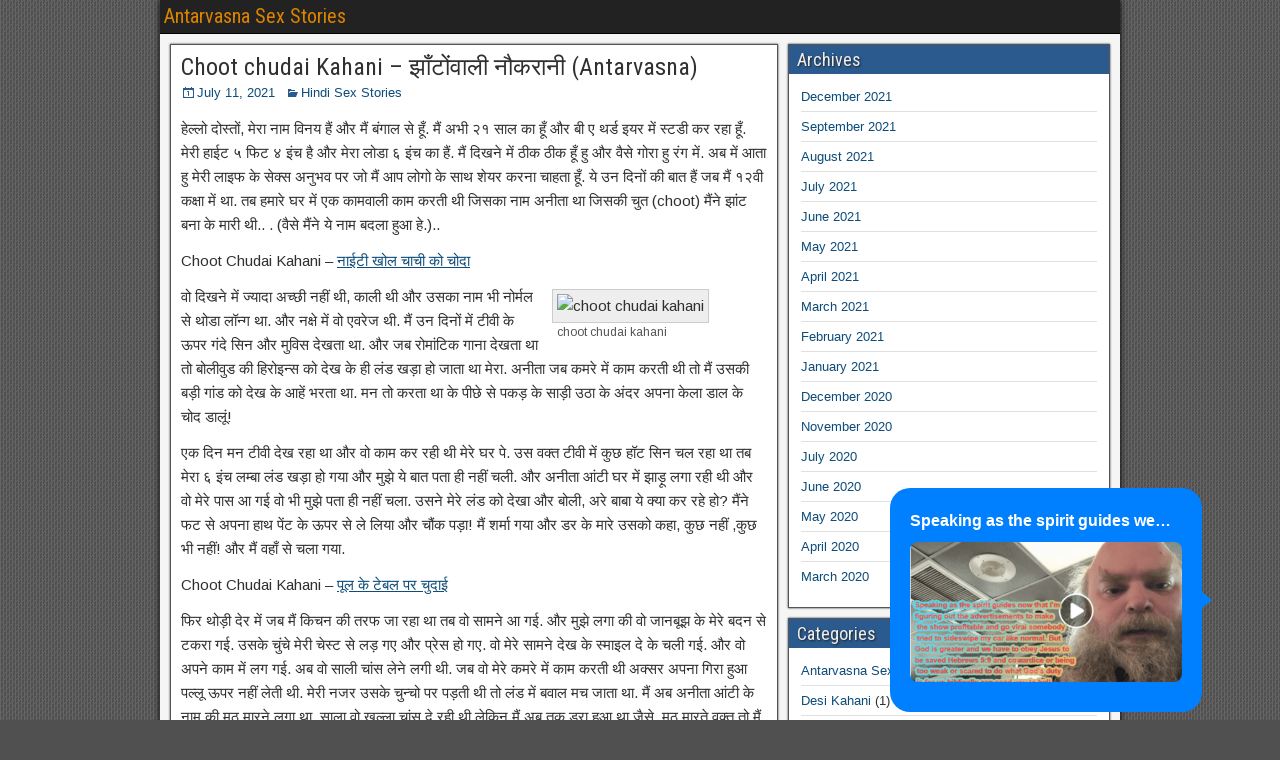

--- FILE ---
content_type: text/html; charset=UTF-8
request_url: https://antarvasnax.net/choot-chudai-kahani-%E0%A4%9D%E0%A4%BE%E0%A4%81%E0%A4%9F%E0%A5%8B%E0%A4%82%E0%A4%B5%E0%A4%BE%E0%A4%B2%E0%A5%80-%E0%A4%A8%E0%A5%8C%E0%A4%95%E0%A4%B0%E0%A4%BE%E0%A4%A8%E0%A5%80-antarvasna/
body_size: 15235
content:
<!DOCTYPE html><html dir="ltr" lang="en-US" prefix="og: https://ogp.me/ns#"><head><meta charset="UTF-8" /><meta name="viewport" content="initial-scale=1.0" /><title>Choot chudai Kahani – झाँटोंवाली नौकरानी (Antarvasna) - Antarvasna Sex Stories</title><meta name="description" content="हेल्लो दोस्तों, मेरा नाम विनय हैं और मैं बंगाल से हूँ. मैं अभी २१ साल का हूँ और बी ए थर्ड इयर में स्टडी कर रहा हूँ. मेरी हाईट ५ फिट ४ इंच है और मेरा लोडा ६ इंच का हैं. मैं दिखने में ठीक ठीक हूँ हु और वैसे गोरा हु रंग में. अब" /><meta name="robots" content="max-image-preview:large" /><meta name="author" content="Sheela"/><meta name="keywords" content="hindi sex stories" /><link rel="canonical" href="https://antarvasnax.net/choot-chudai-kahani-%e0%a4%9d%e0%a4%be%e0%a4%81%e0%a4%9f%e0%a5%8b%e0%a4%82%e0%a4%b5%e0%a4%be%e0%a4%b2%e0%a5%80-%e0%a4%a8%e0%a5%8c%e0%a4%95%e0%a4%b0%e0%a4%be%e0%a4%a8%e0%a5%80-antarvasna/" /><meta name="generator" content="All in One SEO (AIOSEO) 4.9.3" /><meta property="og:locale" content="en_US" /><meta property="og:site_name" content="Antarvasna Sex Stories - Antarvasna Sex Stories" /><meta property="og:type" content="article" /><meta property="og:title" content="Choot chudai Kahani – झाँटोंवाली नौकरानी (Antarvasna) - Antarvasna Sex Stories" /><meta property="og:description" content="हेल्लो दोस्तों, मेरा नाम विनय हैं और मैं बंगाल से हूँ. मैं अभी २१ साल का हूँ और बी ए थर्ड इयर में स्टडी कर रहा हूँ. मेरी हाईट ५ फिट ४ इंच है और मेरा लोडा ६ इंच का हैं. मैं दिखने में ठीक ठीक हूँ हु और वैसे गोरा हु रंग में. अब" /><meta property="og:url" content="https://antarvasnax.net/choot-chudai-kahani-%e0%a4%9d%e0%a4%be%e0%a4%81%e0%a4%9f%e0%a5%8b%e0%a4%82%e0%a4%b5%e0%a4%be%e0%a4%b2%e0%a5%80-%e0%a4%a8%e0%a5%8c%e0%a4%95%e0%a4%b0%e0%a4%be%e0%a4%a8%e0%a5%80-antarvasna/" /><meta property="og:image" content="https://antarvasnax.net/wp-content/uploads/2021/03/antarvasnax.jpg" /><meta property="og:image:secure_url" content="https://antarvasnax.net/wp-content/uploads/2021/03/antarvasnax.jpg" /><meta property="og:image:width" content="480" /><meta property="og:image:height" content="443" /><meta property="article:published_time" content="2021-07-11T09:10:05+00:00" /><meta property="article:modified_time" content="2021-07-11T09:10:05+00:00" /><meta name="twitter:card" content="summary" /><meta name="twitter:site" content="@antarvasnax" /><meta name="twitter:title" content="Choot chudai Kahani – झाँटोंवाली नौकरानी (Antarvasna) - Antarvasna Sex Stories" /><meta name="twitter:description" content="हेल्लो दोस्तों, मेरा नाम विनय हैं और मैं बंगाल से हूँ. मैं अभी २१ साल का हूँ और बी ए थर्ड इयर में स्टडी कर रहा हूँ. मेरी हाईट ५ फिट ४ इंच है और मेरा लोडा ६ इंच का हैं. मैं दिखने में ठीक ठीक हूँ हु और वैसे गोरा हु रंग में. अब" /><meta name="twitter:creator" content="@antarvasnax" /><meta name="twitter:image" content="https://antarvasnax.net/wp-content/uploads/2021/03/antarvasnax.jpg" /> <script type="application/ld+json" class="aioseo-schema">{"@context":"https:\/\/schema.org","@graph":[{"@type":"BlogPosting","@id":"https:\/\/antarvasnax.net\/choot-chudai-kahani-%e0%a4%9d%e0%a4%be%e0%a4%81%e0%a4%9f%e0%a5%8b%e0%a4%82%e0%a4%b5%e0%a4%be%e0%a4%b2%e0%a5%80-%e0%a4%a8%e0%a5%8c%e0%a4%95%e0%a4%b0%e0%a4%be%e0%a4%a8%e0%a5%80-antarvasna\/#blogposting","name":"Choot chudai Kahani \u2013 \u091d\u093e\u0901\u091f\u094b\u0902\u0935\u093e\u0932\u0940 \u0928\u094c\u0915\u0930\u093e\u0928\u0940 (Antarvasna) - Antarvasna Sex Stories","headline":"Choot chudai Kahani &#8211; \u091d\u093e\u0901\u091f\u094b\u0902\u0935\u093e\u0932\u0940 \u0928\u094c\u0915\u0930\u093e\u0928\u0940 (Antarvasna)","author":{"@id":"https:\/\/antarvasnax.net\/author\/Sheela\/#author"},"publisher":{"@id":"https:\/\/antarvasnax.net\/#person"},"image":{"@type":"ImageObject","url":"https:\/\/antarvasnasexstories.org\/wp-content\/uploads\/2020\/03\/choot-chudai-kahani-225x300.jpg","@id":"https:\/\/antarvasnax.net\/choot-chudai-kahani-%e0%a4%9d%e0%a4%be%e0%a4%81%e0%a4%9f%e0%a5%8b%e0%a4%82%e0%a4%b5%e0%a4%be%e0%a4%b2%e0%a5%80-%e0%a4%a8%e0%a5%8c%e0%a4%95%e0%a4%b0%e0%a4%be%e0%a4%a8%e0%a5%80-antarvasna\/#articleImage"},"datePublished":"2021-07-11T09:10:05+00:00","dateModified":"2021-07-11T09:10:05+00:00","inLanguage":"en-US","mainEntityOfPage":{"@id":"https:\/\/antarvasnax.net\/choot-chudai-kahani-%e0%a4%9d%e0%a4%be%e0%a4%81%e0%a4%9f%e0%a5%8b%e0%a4%82%e0%a4%b5%e0%a4%be%e0%a4%b2%e0%a5%80-%e0%a4%a8%e0%a5%8c%e0%a4%95%e0%a4%b0%e0%a4%be%e0%a4%a8%e0%a5%80-antarvasna\/#webpage"},"isPartOf":{"@id":"https:\/\/antarvasnax.net\/choot-chudai-kahani-%e0%a4%9d%e0%a4%be%e0%a4%81%e0%a4%9f%e0%a5%8b%e0%a4%82%e0%a4%b5%e0%a4%be%e0%a4%b2%e0%a5%80-%e0%a4%a8%e0%a5%8c%e0%a4%95%e0%a4%b0%e0%a4%be%e0%a4%a8%e0%a5%80-antarvasna\/#webpage"},"articleSection":"Hindi Sex Stories"},{"@type":"BreadcrumbList","@id":"https:\/\/antarvasnax.net\/choot-chudai-kahani-%e0%a4%9d%e0%a4%be%e0%a4%81%e0%a4%9f%e0%a5%8b%e0%a4%82%e0%a4%b5%e0%a4%be%e0%a4%b2%e0%a5%80-%e0%a4%a8%e0%a5%8c%e0%a4%95%e0%a4%b0%e0%a4%be%e0%a4%a8%e0%a5%80-antarvasna\/#breadcrumblist","itemListElement":[{"@type":"ListItem","@id":"https:\/\/antarvasnax.net#listItem","position":1,"name":"Home","item":"https:\/\/antarvasnax.net","nextItem":{"@type":"ListItem","@id":"https:\/\/antarvasnax.net\/category\/hindi-sex-stories\/#listItem","name":"Hindi Sex Stories"}},{"@type":"ListItem","@id":"https:\/\/antarvasnax.net\/category\/hindi-sex-stories\/#listItem","position":2,"name":"Hindi Sex Stories","item":"https:\/\/antarvasnax.net\/category\/hindi-sex-stories\/","nextItem":{"@type":"ListItem","@id":"https:\/\/antarvasnax.net\/choot-chudai-kahani-%e0%a4%9d%e0%a4%be%e0%a4%81%e0%a4%9f%e0%a5%8b%e0%a4%82%e0%a4%b5%e0%a4%be%e0%a4%b2%e0%a5%80-%e0%a4%a8%e0%a5%8c%e0%a4%95%e0%a4%b0%e0%a4%be%e0%a4%a8%e0%a5%80-antarvasna\/#listItem","name":"Choot chudai Kahani &#8211; \u091d\u093e\u0901\u091f\u094b\u0902\u0935\u093e\u0932\u0940 \u0928\u094c\u0915\u0930\u093e\u0928\u0940 (Antarvasna)"},"previousItem":{"@type":"ListItem","@id":"https:\/\/antarvasnax.net#listItem","name":"Home"}},{"@type":"ListItem","@id":"https:\/\/antarvasnax.net\/choot-chudai-kahani-%e0%a4%9d%e0%a4%be%e0%a4%81%e0%a4%9f%e0%a5%8b%e0%a4%82%e0%a4%b5%e0%a4%be%e0%a4%b2%e0%a5%80-%e0%a4%a8%e0%a5%8c%e0%a4%95%e0%a4%b0%e0%a4%be%e0%a4%a8%e0%a5%80-antarvasna\/#listItem","position":3,"name":"Choot chudai Kahani &#8211; \u091d\u093e\u0901\u091f\u094b\u0902\u0935\u093e\u0932\u0940 \u0928\u094c\u0915\u0930\u093e\u0928\u0940 (Antarvasna)","previousItem":{"@type":"ListItem","@id":"https:\/\/antarvasnax.net\/category\/hindi-sex-stories\/#listItem","name":"Hindi Sex Stories"}}]},{"@type":"Person","@id":"https:\/\/antarvasnax.net\/#person","name":"Sheela","image":{"@type":"ImageObject","@id":"https:\/\/antarvasnax.net\/choot-chudai-kahani-%e0%a4%9d%e0%a4%be%e0%a4%81%e0%a4%9f%e0%a5%8b%e0%a4%82%e0%a4%b5%e0%a4%be%e0%a4%b2%e0%a5%80-%e0%a4%a8%e0%a5%8c%e0%a4%95%e0%a4%b0%e0%a4%be%e0%a4%a8%e0%a5%80-antarvasna\/#personImage","url":"https:\/\/secure.gravatar.com\/avatar\/901e78b1d2dec306693f7b0548e895fae772dac227f5b030567629c7342a83b2?s=96&d=mm&r=g","width":96,"height":96,"caption":"Sheela"}},{"@type":"Person","@id":"https:\/\/antarvasnax.net\/author\/Sheela\/#author","url":"https:\/\/antarvasnax.net\/author\/Sheela\/","name":"Sheela","image":{"@type":"ImageObject","@id":"https:\/\/antarvasnax.net\/choot-chudai-kahani-%e0%a4%9d%e0%a4%be%e0%a4%81%e0%a4%9f%e0%a5%8b%e0%a4%82%e0%a4%b5%e0%a4%be%e0%a4%b2%e0%a5%80-%e0%a4%a8%e0%a5%8c%e0%a4%95%e0%a4%b0%e0%a4%be%e0%a4%a8%e0%a5%80-antarvasna\/#authorImage","url":"https:\/\/secure.gravatar.com\/avatar\/901e78b1d2dec306693f7b0548e895fae772dac227f5b030567629c7342a83b2?s=96&d=mm&r=g","width":96,"height":96,"caption":"Sheela"}},{"@type":"WebPage","@id":"https:\/\/antarvasnax.net\/choot-chudai-kahani-%e0%a4%9d%e0%a4%be%e0%a4%81%e0%a4%9f%e0%a5%8b%e0%a4%82%e0%a4%b5%e0%a4%be%e0%a4%b2%e0%a5%80-%e0%a4%a8%e0%a5%8c%e0%a4%95%e0%a4%b0%e0%a4%be%e0%a4%a8%e0%a5%80-antarvasna\/#webpage","url":"https:\/\/antarvasnax.net\/choot-chudai-kahani-%e0%a4%9d%e0%a4%be%e0%a4%81%e0%a4%9f%e0%a5%8b%e0%a4%82%e0%a4%b5%e0%a4%be%e0%a4%b2%e0%a5%80-%e0%a4%a8%e0%a5%8c%e0%a4%95%e0%a4%b0%e0%a4%be%e0%a4%a8%e0%a5%80-antarvasna\/","name":"Choot chudai Kahani \u2013 \u091d\u093e\u0901\u091f\u094b\u0902\u0935\u093e\u0932\u0940 \u0928\u094c\u0915\u0930\u093e\u0928\u0940 (Antarvasna) - Antarvasna Sex Stories","description":"\u0939\u0947\u0932\u094d\u0932\u094b \u0926\u094b\u0938\u094d\u0924\u094b\u0902, \u092e\u0947\u0930\u093e \u0928\u093e\u092e \u0935\u093f\u0928\u092f \u0939\u0948\u0902 \u0914\u0930 \u092e\u0948\u0902 \u092c\u0902\u0917\u093e\u0932 \u0938\u0947 \u0939\u0942\u0901. \u092e\u0948\u0902 \u0905\u092d\u0940 \u0968\u0967 \u0938\u093e\u0932 \u0915\u093e \u0939\u0942\u0901 \u0914\u0930 \u092c\u0940 \u090f \u0925\u0930\u094d\u0921 \u0907\u092f\u0930 \u092e\u0947\u0902 \u0938\u094d\u091f\u0921\u0940 \u0915\u0930 \u0930\u0939\u093e \u0939\u0942\u0901. \u092e\u0947\u0930\u0940 \u0939\u093e\u0908\u091f \u096b \u092b\u093f\u091f \u096a \u0907\u0902\u091a \u0939\u0948 \u0914\u0930 \u092e\u0947\u0930\u093e \u0932\u094b\u0921\u093e \u096c \u0907\u0902\u091a \u0915\u093e \u0939\u0948\u0902. \u092e\u0948\u0902 \u0926\u093f\u0916\u0928\u0947 \u092e\u0947\u0902 \u0920\u0940\u0915 \u0920\u0940\u0915 \u0939\u0942\u0901 \u0939\u0941 \u0914\u0930 \u0935\u0948\u0938\u0947 \u0917\u094b\u0930\u093e \u0939\u0941 \u0930\u0902\u0917 \u092e\u0947\u0902. \u0905\u092c","inLanguage":"en-US","isPartOf":{"@id":"https:\/\/antarvasnax.net\/#website"},"breadcrumb":{"@id":"https:\/\/antarvasnax.net\/choot-chudai-kahani-%e0%a4%9d%e0%a4%be%e0%a4%81%e0%a4%9f%e0%a5%8b%e0%a4%82%e0%a4%b5%e0%a4%be%e0%a4%b2%e0%a5%80-%e0%a4%a8%e0%a5%8c%e0%a4%95%e0%a4%b0%e0%a4%be%e0%a4%a8%e0%a5%80-antarvasna\/#breadcrumblist"},"author":{"@id":"https:\/\/antarvasnax.net\/author\/Sheela\/#author"},"creator":{"@id":"https:\/\/antarvasnax.net\/author\/Sheela\/#author"},"datePublished":"2021-07-11T09:10:05+00:00","dateModified":"2021-07-11T09:10:05+00:00"},{"@type":"WebSite","@id":"https:\/\/antarvasnax.net\/#website","url":"https:\/\/antarvasnax.net\/","name":"Antarvasna Sex Stories","description":"Antarvasna Sex Stories","inLanguage":"en-US","publisher":{"@id":"https:\/\/antarvasnax.net\/#person"}}]}</script> <link rel="profile" href="https://gmpg.org/xfn/11" /><link rel="pingback" href="https://antarvasnax.net/xmlrpc.php" /><link rel='dns-prefetch' href='//fonts.googleapis.com' /><link rel="alternate" type="application/rss+xml" title="Antarvasna Sex Stories &raquo; Feed" href="https://antarvasnax.net/feed/" /><link rel="alternate" title="oEmbed (JSON)" type="application/json+oembed" href="https://antarvasnax.net/wp-json/oembed/1.0/embed?url=https%3A%2F%2Fantarvasnax.net%2Fchoot-chudai-kahani-%25e0%25a4%259d%25e0%25a4%25be%25e0%25a4%2581%25e0%25a4%259f%25e0%25a5%258b%25e0%25a4%2582%25e0%25a4%25b5%25e0%25a4%25be%25e0%25a4%25b2%25e0%25a5%2580-%25e0%25a4%25a8%25e0%25a5%258c%25e0%25a4%2595%25e0%25a4%25b0%25e0%25a4%25be%25e0%25a4%25a8%25e0%25a5%2580-antarvasna%2F" /><link rel="alternate" title="oEmbed (XML)" type="text/xml+oembed" href="https://antarvasnax.net/wp-json/oembed/1.0/embed?url=https%3A%2F%2Fantarvasnax.net%2Fchoot-chudai-kahani-%25e0%25a4%259d%25e0%25a4%25be%25e0%25a4%2581%25e0%25a4%259f%25e0%25a5%258b%25e0%25a4%2582%25e0%25a4%25b5%25e0%25a4%25be%25e0%25a4%25b2%25e0%25a5%2580-%25e0%25a4%25a8%25e0%25a5%258c%25e0%25a4%2595%25e0%25a4%25b0%25e0%25a4%25be%25e0%25a4%25a8%25e0%25a5%2580-antarvasna%2F&#038;format=xml" /><style id='wp-img-auto-sizes-contain-inline-css' type='text/css'>img:is([sizes=auto i],[sizes^="auto," i]){contain-intrinsic-size:3000px 1500px}
/*# sourceURL=wp-img-auto-sizes-contain-inline-css */</style><link rel='stylesheet' id='wp-block-library-css' href='https://antarvasnax.net/wp-includes/css/dist/block-library/style.min.css?ver=6.9' type='text/css' media='all' /><style id='global-styles-inline-css' type='text/css'>:root{--wp--preset--aspect-ratio--square: 1;--wp--preset--aspect-ratio--4-3: 4/3;--wp--preset--aspect-ratio--3-4: 3/4;--wp--preset--aspect-ratio--3-2: 3/2;--wp--preset--aspect-ratio--2-3: 2/3;--wp--preset--aspect-ratio--16-9: 16/9;--wp--preset--aspect-ratio--9-16: 9/16;--wp--preset--color--black: #000000;--wp--preset--color--cyan-bluish-gray: #abb8c3;--wp--preset--color--white: #ffffff;--wp--preset--color--pale-pink: #f78da7;--wp--preset--color--vivid-red: #cf2e2e;--wp--preset--color--luminous-vivid-orange: #ff6900;--wp--preset--color--luminous-vivid-amber: #fcb900;--wp--preset--color--light-green-cyan: #7bdcb5;--wp--preset--color--vivid-green-cyan: #00d084;--wp--preset--color--pale-cyan-blue: #8ed1fc;--wp--preset--color--vivid-cyan-blue: #0693e3;--wp--preset--color--vivid-purple: #9b51e0;--wp--preset--gradient--vivid-cyan-blue-to-vivid-purple: linear-gradient(135deg,rgb(6,147,227) 0%,rgb(155,81,224) 100%);--wp--preset--gradient--light-green-cyan-to-vivid-green-cyan: linear-gradient(135deg,rgb(122,220,180) 0%,rgb(0,208,130) 100%);--wp--preset--gradient--luminous-vivid-amber-to-luminous-vivid-orange: linear-gradient(135deg,rgb(252,185,0) 0%,rgb(255,105,0) 100%);--wp--preset--gradient--luminous-vivid-orange-to-vivid-red: linear-gradient(135deg,rgb(255,105,0) 0%,rgb(207,46,46) 100%);--wp--preset--gradient--very-light-gray-to-cyan-bluish-gray: linear-gradient(135deg,rgb(238,238,238) 0%,rgb(169,184,195) 100%);--wp--preset--gradient--cool-to-warm-spectrum: linear-gradient(135deg,rgb(74,234,220) 0%,rgb(151,120,209) 20%,rgb(207,42,186) 40%,rgb(238,44,130) 60%,rgb(251,105,98) 80%,rgb(254,248,76) 100%);--wp--preset--gradient--blush-light-purple: linear-gradient(135deg,rgb(255,206,236) 0%,rgb(152,150,240) 100%);--wp--preset--gradient--blush-bordeaux: linear-gradient(135deg,rgb(254,205,165) 0%,rgb(254,45,45) 50%,rgb(107,0,62) 100%);--wp--preset--gradient--luminous-dusk: linear-gradient(135deg,rgb(255,203,112) 0%,rgb(199,81,192) 50%,rgb(65,88,208) 100%);--wp--preset--gradient--pale-ocean: linear-gradient(135deg,rgb(255,245,203) 0%,rgb(182,227,212) 50%,rgb(51,167,181) 100%);--wp--preset--gradient--electric-grass: linear-gradient(135deg,rgb(202,248,128) 0%,rgb(113,206,126) 100%);--wp--preset--gradient--midnight: linear-gradient(135deg,rgb(2,3,129) 0%,rgb(40,116,252) 100%);--wp--preset--font-size--small: 13px;--wp--preset--font-size--medium: 20px;--wp--preset--font-size--large: 36px;--wp--preset--font-size--x-large: 42px;--wp--preset--spacing--20: 0.44rem;--wp--preset--spacing--30: 0.67rem;--wp--preset--spacing--40: 1rem;--wp--preset--spacing--50: 1.5rem;--wp--preset--spacing--60: 2.25rem;--wp--preset--spacing--70: 3.38rem;--wp--preset--spacing--80: 5.06rem;--wp--preset--shadow--natural: 6px 6px 9px rgba(0, 0, 0, 0.2);--wp--preset--shadow--deep: 12px 12px 50px rgba(0, 0, 0, 0.4);--wp--preset--shadow--sharp: 6px 6px 0px rgba(0, 0, 0, 0.2);--wp--preset--shadow--outlined: 6px 6px 0px -3px rgb(255, 255, 255), 6px 6px rgb(0, 0, 0);--wp--preset--shadow--crisp: 6px 6px 0px rgb(0, 0, 0);}:where(.is-layout-flex){gap: 0.5em;}:where(.is-layout-grid){gap: 0.5em;}body .is-layout-flex{display: flex;}.is-layout-flex{flex-wrap: wrap;align-items: center;}.is-layout-flex > :is(*, div){margin: 0;}body .is-layout-grid{display: grid;}.is-layout-grid > :is(*, div){margin: 0;}:where(.wp-block-columns.is-layout-flex){gap: 2em;}:where(.wp-block-columns.is-layout-grid){gap: 2em;}:where(.wp-block-post-template.is-layout-flex){gap: 1.25em;}:where(.wp-block-post-template.is-layout-grid){gap: 1.25em;}.has-black-color{color: var(--wp--preset--color--black) !important;}.has-cyan-bluish-gray-color{color: var(--wp--preset--color--cyan-bluish-gray) !important;}.has-white-color{color: var(--wp--preset--color--white) !important;}.has-pale-pink-color{color: var(--wp--preset--color--pale-pink) !important;}.has-vivid-red-color{color: var(--wp--preset--color--vivid-red) !important;}.has-luminous-vivid-orange-color{color: var(--wp--preset--color--luminous-vivid-orange) !important;}.has-luminous-vivid-amber-color{color: var(--wp--preset--color--luminous-vivid-amber) !important;}.has-light-green-cyan-color{color: var(--wp--preset--color--light-green-cyan) !important;}.has-vivid-green-cyan-color{color: var(--wp--preset--color--vivid-green-cyan) !important;}.has-pale-cyan-blue-color{color: var(--wp--preset--color--pale-cyan-blue) !important;}.has-vivid-cyan-blue-color{color: var(--wp--preset--color--vivid-cyan-blue) !important;}.has-vivid-purple-color{color: var(--wp--preset--color--vivid-purple) !important;}.has-black-background-color{background-color: var(--wp--preset--color--black) !important;}.has-cyan-bluish-gray-background-color{background-color: var(--wp--preset--color--cyan-bluish-gray) !important;}.has-white-background-color{background-color: var(--wp--preset--color--white) !important;}.has-pale-pink-background-color{background-color: var(--wp--preset--color--pale-pink) !important;}.has-vivid-red-background-color{background-color: var(--wp--preset--color--vivid-red) !important;}.has-luminous-vivid-orange-background-color{background-color: var(--wp--preset--color--luminous-vivid-orange) !important;}.has-luminous-vivid-amber-background-color{background-color: var(--wp--preset--color--luminous-vivid-amber) !important;}.has-light-green-cyan-background-color{background-color: var(--wp--preset--color--light-green-cyan) !important;}.has-vivid-green-cyan-background-color{background-color: var(--wp--preset--color--vivid-green-cyan) !important;}.has-pale-cyan-blue-background-color{background-color: var(--wp--preset--color--pale-cyan-blue) !important;}.has-vivid-cyan-blue-background-color{background-color: var(--wp--preset--color--vivid-cyan-blue) !important;}.has-vivid-purple-background-color{background-color: var(--wp--preset--color--vivid-purple) !important;}.has-black-border-color{border-color: var(--wp--preset--color--black) !important;}.has-cyan-bluish-gray-border-color{border-color: var(--wp--preset--color--cyan-bluish-gray) !important;}.has-white-border-color{border-color: var(--wp--preset--color--white) !important;}.has-pale-pink-border-color{border-color: var(--wp--preset--color--pale-pink) !important;}.has-vivid-red-border-color{border-color: var(--wp--preset--color--vivid-red) !important;}.has-luminous-vivid-orange-border-color{border-color: var(--wp--preset--color--luminous-vivid-orange) !important;}.has-luminous-vivid-amber-border-color{border-color: var(--wp--preset--color--luminous-vivid-amber) !important;}.has-light-green-cyan-border-color{border-color: var(--wp--preset--color--light-green-cyan) !important;}.has-vivid-green-cyan-border-color{border-color: var(--wp--preset--color--vivid-green-cyan) !important;}.has-pale-cyan-blue-border-color{border-color: var(--wp--preset--color--pale-cyan-blue) !important;}.has-vivid-cyan-blue-border-color{border-color: var(--wp--preset--color--vivid-cyan-blue) !important;}.has-vivid-purple-border-color{border-color: var(--wp--preset--color--vivid-purple) !important;}.has-vivid-cyan-blue-to-vivid-purple-gradient-background{background: var(--wp--preset--gradient--vivid-cyan-blue-to-vivid-purple) !important;}.has-light-green-cyan-to-vivid-green-cyan-gradient-background{background: var(--wp--preset--gradient--light-green-cyan-to-vivid-green-cyan) !important;}.has-luminous-vivid-amber-to-luminous-vivid-orange-gradient-background{background: var(--wp--preset--gradient--luminous-vivid-amber-to-luminous-vivid-orange) !important;}.has-luminous-vivid-orange-to-vivid-red-gradient-background{background: var(--wp--preset--gradient--luminous-vivid-orange-to-vivid-red) !important;}.has-very-light-gray-to-cyan-bluish-gray-gradient-background{background: var(--wp--preset--gradient--very-light-gray-to-cyan-bluish-gray) !important;}.has-cool-to-warm-spectrum-gradient-background{background: var(--wp--preset--gradient--cool-to-warm-spectrum) !important;}.has-blush-light-purple-gradient-background{background: var(--wp--preset--gradient--blush-light-purple) !important;}.has-blush-bordeaux-gradient-background{background: var(--wp--preset--gradient--blush-bordeaux) !important;}.has-luminous-dusk-gradient-background{background: var(--wp--preset--gradient--luminous-dusk) !important;}.has-pale-ocean-gradient-background{background: var(--wp--preset--gradient--pale-ocean) !important;}.has-electric-grass-gradient-background{background: var(--wp--preset--gradient--electric-grass) !important;}.has-midnight-gradient-background{background: var(--wp--preset--gradient--midnight) !important;}.has-small-font-size{font-size: var(--wp--preset--font-size--small) !important;}.has-medium-font-size{font-size: var(--wp--preset--font-size--medium) !important;}.has-large-font-size{font-size: var(--wp--preset--font-size--large) !important;}.has-x-large-font-size{font-size: var(--wp--preset--font-size--x-large) !important;}
/*# sourceURL=global-styles-inline-css */</style><style id='classic-theme-styles-inline-css' type='text/css'>/*! This file is auto-generated */
.wp-block-button__link{color:#fff;background-color:#32373c;border-radius:9999px;box-shadow:none;text-decoration:none;padding:calc(.667em + 2px) calc(1.333em + 2px);font-size:1.125em}.wp-block-file__button{background:#32373c;color:#fff;text-decoration:none}
/*# sourceURL=/wp-includes/css/classic-themes.min.css */</style><link rel='stylesheet' id='frontier-font-css' href='//fonts.googleapis.com/css?family=Roboto+Condensed%3A400%2C700%7CArimo%3A400%2C700&#038;ver=6.9' type='text/css' media='all' /><link rel='stylesheet' id='genericons-css' href='https://antarvasnax.net/wp-content/themes/frontier/includes/genericons/genericons.css?ver=1.3.3' type='text/css' media='all' /><link rel='stylesheet' id='frontier-main-css' href='https://antarvasnax.net/wp-content/themes/frontier/style.css?ver=1.3.3' type='text/css' media='all' /><link rel='stylesheet' id='frontier-responsive-css' href='https://antarvasnax.net/wp-content/themes/frontier/responsive.css?ver=1.3.3' type='text/css' media='all' /> <script type="text/javascript" src="https://antarvasnax.net/wp-includes/js/jquery/jquery.min.js?ver=3.7.1" id="jquery-core-js"></script> <script type="text/javascript" src="https://antarvasnax.net/wp-includes/js/jquery/jquery-migrate.min.js?ver=3.4.1" id="jquery-migrate-js"></script> <link rel="https://api.w.org/" href="https://antarvasnax.net/wp-json/" /><link rel="alternate" title="JSON" type="application/json" href="https://antarvasnax.net/wp-json/wp/v2/posts/315" /><link rel="EditURI" type="application/rsd+xml" title="RSD" href="https://antarvasnax.net/xmlrpc.php?rsd" /><meta name="generator" content="WordPress 6.9" /><link rel='shortlink' href='https://antarvasnax.net/?p=315' /><meta name="google-site-verification" content="6b3iucUXkaxuhMZd9rJeGHTbPUMidRCjHQbXajesTs0" />
 <script async src="https://www.googletagmanager.com/gtag/js?id=UA-154578219-11"></script> <script>window.dataLayer = window.dataLayer || [];
  function gtag(){dataLayer.push(arguments);}
  gtag('js', new Date());

  gtag('config', 'UA-154578219-11');</script> <meta property="Frontier Theme" content="1.3.3" /><style type="text/css" media="screen">#container 	{width: 960px;}
	#header 	{min-height: 140px;}
	#content 	{width: 65%;}
	#sidebar-left 	{width: 35%;}
	#sidebar-right 	{width: 35%;}</style><style type="text/css" media="screen">.page-template-page-cs-php #content, .page-template-page-sc-php #content {width: 65%;}
	.page-template-page-cs-php #sidebar-left, .page-template-page-sc-php #sidebar-left,
	.page-template-page-cs-php #sidebar-right, .page-template-page-sc-php #sidebar-right {width: 35%;}
	.page-template-page-scs-php #content {width: 50%;}
	.page-template-page-scs-php #sidebar-left {width: 25%;}
	.page-template-page-scs-php #sidebar-right {width: 25%;}</style><style type="text/css" id="custom-background-css">body.custom-background { background-image: url("https://antarvasnax.net/wp-content/themes/frontier/images/honeycomb.png"); background-position: left top; background-size: auto; background-repeat: repeat; background-attachment: scroll; }</style><link rel="icon" href="https://antarvasnax.net/wp-content/uploads/2021/03/cropped-antarvasnax-32x32.jpg" sizes="32x32" /><link rel="icon" href="https://antarvasnax.net/wp-content/uploads/2021/03/cropped-antarvasnax-192x192.jpg" sizes="192x192" /><link rel="apple-touch-icon" href="https://antarvasnax.net/wp-content/uploads/2021/03/cropped-antarvasnax-180x180.jpg" /><meta name="msapplication-TileImage" content="https://antarvasnax.net/wp-content/uploads/2021/03/cropped-antarvasnax-270x270.jpg" /></head><body class="wp-singular post-template-default single single-post postid-315 single-format-standard custom-background wp-theme-frontier"><div id="container" class="cf" itemscope itemtype="http://schema.org/WebPage"><div id="top-bar" class="cf"><div id="top-bar-info"><h2 id="site-title"><a href="https://antarvasnax.net/">Antarvasna Sex Stories</a></h2></div></div><div id="main" class="col-cs cf"><div id="content" class="cf" itemscope itemtype="http://schema.org/Blog" role="main"><article id="post-315" class="single-view post-315 post type-post status-publish format-standard hentry category-hindi-sex-stories" itemprop="blogPost" itemscope itemtype="http://schema.org/BlogPosting"><header class="entry-header cf"><h1 class="entry-title" itemprop="headline" ><a href="https://antarvasnax.net/choot-chudai-kahani-%e0%a4%9d%e0%a4%be%e0%a4%81%e0%a4%9f%e0%a5%8b%e0%a4%82%e0%a4%b5%e0%a4%be%e0%a4%b2%e0%a5%80-%e0%a4%a8%e0%a5%8c%e0%a4%95%e0%a4%b0%e0%a4%be%e0%a4%a8%e0%a5%80-antarvasna/">Choot chudai Kahani &#8211; झाँटोंवाली नौकरानी (Antarvasna)</a></h1></header><div class="entry-byline cf"><div class="entry-date" itemprop="datePublished" >
<i class="genericon genericon-day"></i><a class="updated" href="https://antarvasnax.net/choot-chudai-kahani-%e0%a4%9d%e0%a4%be%e0%a4%81%e0%a4%9f%e0%a5%8b%e0%a4%82%e0%a4%b5%e0%a4%be%e0%a4%b2%e0%a5%80-%e0%a4%a8%e0%a5%8c%e0%a4%95%e0%a4%b0%e0%a4%be%e0%a4%a8%e0%a5%80-antarvasna/">July 11, 2021</a></div><div class="entry-categories">
<i class="genericon genericon-category"></i><a href="https://antarvasnax.net/category/hindi-sex-stories/" rel="category tag">Hindi Sex Stories</a></div></div><div class="entry-content cf" itemprop="text" ><div itemprop="text"><p>हेल्लो दोस्तों, मेरा नाम विनय हैं और मैं बंगाल से हूँ. मैं अभी २१ साल का हूँ और बी ए थर्ड इयर में स्टडी कर रहा हूँ. मेरी हाईट ५ फिट ४ इंच है और मेरा लोडा ६ इंच का हैं. मैं दिखने में ठीक ठीक हूँ हु और वैसे गोरा हु रंग में. अब में आता हु मेरी लाइफ के सेक्स अनुभव पर जो मैं आप लोगो के साथ शेयर करना चाहता हूँ. ये उन दिनों की बात हैं जब मैं १२वी कक्षा में था. तब हमारे घर में एक कामवाली काम करती थी जिसका नाम अनीता था जिसकी चुत (choot) मैंने झांट बना के मारी थी.. . (वैसे मैंने ये नाम बदला हुआ हे.)..</p><p>Choot Chudai Kahani – <a class="LinkSuggestion__Link-sc-1mdih4x-2 jZPuuT" href="https://antarvasnasexstories.org/nightie-khol-chachi-ki-chudai/" target="_blank" rel="noopener noreferrer">नाईटी खोल चाची को चोदा</a></p><figure id="attachment_219" aria-describedby="caption-attachment-219" style="width: 215px" class="wp-caption alignright"><img data-lazyloaded="1" src="[data-uri]" decoding="async" loading="lazy" class="size-medium wp-image-219" data-src="https://antarvasnasexstories.org/wp-content/uploads/2020/03/choot-chudai-kahani-225x300.jpg" alt="choot chudai kahani" width="225" height="300"/><noscript><img decoding="async" loading="lazy" class="size-medium wp-image-219" src="https://antarvasnasexstories.org/wp-content/uploads/2020/03/choot-chudai-kahani-225x300.jpg" alt="choot chudai kahani" width="225" height="300"/></noscript><figcaption id="caption-attachment-219" class="wp-caption-text">choot chudai kahani</figcaption></figure><p>वो दिखने में ज्यादा अच्छी नहीं थी, काली थी और उसका नाम भी नोर्मल से थोडा लॉन्ग था. और नक्षे में वो एवरेज थी. मैं उन दिनों में टीवी के ऊपर गंदे सिन और मुविस देखता था. और जब रोमांटिक गाना देखता था तो बोलीवुड की हिरोइन्स को देख के ही लंड खड़ा हो जाता था मेरा. अनीता जब कमरे में काम करती थी तो मैं उसकी बड़ी गांड को देख के आहें भरता था. मन तो करता था के पीछे से पकड़ के साड़ी उठा के अंदर अपना केला डाल के चोद डालूं!</p><p>एक दिन मन टीवी देख रहा था और वो काम कर रही थी मेरे घर पे. उस वक्त टीवी में कुछ हॉट सिन चल रहा था तब मेरा ६ इंच लम्बा लंड खड़ा हो गया और मुझे ये बात पता ही नहीं चली. और अनीता आंटी घर में झाड़ू लगा रही थी और वो मेरे पास आ गई वो भी मुझे पता ही नहीं चला. उसने मेरे लंड को देखा और बोली, अरे बाबा ये क्या कर रहे हो? मैंने फट से अपना हाथ पेंट के ऊपर से ले लिया और चौंक पड़ा! मैं शर्मा गया और डर के मारे उसको कहा, कुछ नहीं ,कुछ भी नहीं! और मैं वहाँ से चला गया.</p><p>Choot Chudai Kahani – <a class="LinkSuggestion__Link-sc-1mdih4x-2 jZPuuT" href="https://antarvasnasexstories.org/indiansex-table-par-chudai/" target="_blank" rel="noopener noreferrer">पूल के टेबल पर चुदाई</a></p><p>फिर थोड़ी देर में जब मैं किचन की तरफ जा रहा था तब वो सामने आ गई. और मुझे लगा की वो जानबूझ के मेरे बदन से टकरा गई. उसके चुंचे मेरी चेस्ट से लड़ गए और प्रेस हो गए. वो मेरे सामने देख के स्माइल दे के चली गई. और वो अपने काम में लग गई. अब वो साली चांस लेने लगी थी. जब वो मेरे कमरे में काम करती थी अक्सर अपना गिरा हुआ पल्लू ऊपर नहीं लेती थी. मेरी नजर उसके चुन्चो पर पड़ती थी तो लंड में बवाल मच जाता था. मैं अब अनीता आंटी के नाम की मुठ मारने लगा था. साला वो खुल्ला चांस दे रही थी लेकिन मैं अब तक डरा हुआ था जैसे. मुठ मारते वक्त तो मैं उसे हरेक एंगल और पोस में लेता था, लेकिन सिर्फ ख्यालों में!</p><p>फिर मैंने सोचा की अब तो इस कामवाली की बुर लेनी ही पड़ेगी वरना सब स्पर्म गटर में चले जायेंगे. एक दिन मैंने उसके आने से पहले जानबूझ के हॉट सिन लगा लिया अपने लेपटोप पर और देखने लगा. मैंने लंड पर भी हाथ घिस के उसे कडक कर लिया. वो आई तो उसने मेरे लंड की तरफ देखा और मैंने उसे देखा!</p><p>Choot Chudai Kahani – <a class="LinkSuggestion__Link-sc-1mdih4x-2 jZPuuT" href="https://antarvasnasexstories.org/maa-ki-chudai-ka-ehsaas/" target="_blank" rel="noopener noreferrer">माँ की चुदाई का एहसास</a></p><p>वो चुपचाप थी. मैं उसके सामने बैठा था और मैंने उसे कहा, मेरा लंड ऐसे सिन देख के खड़ा हो जाता हैं ये क्यूँ होता हैं आप को पता हैं?</p><p>ये सुनकर उसने स्माइल दी और बोली, मैं तुमको ये नहीं बता पाउंगी! और वो वहाँ से चली गई.</p><p>कुछ दिन बीत गए, ऐसे ही चलता रहा.</p><p>एक दिन मैं अपने ट्यूशन से घर आया. मम्मी मौसी के साथ मार्केट गई थी और अनीता को घर का काम सौंप के गई हुई थी. आज चांस बड़ा मस्त था इस कामवाली आंटी को पेलने का!</p><p>मैं फ्रेश हो के टीवी ओन कर के बैठ गया और वो आके बोली, आप कुछ खाओगे? मैंने कहा, रोटी खाने का मन हो रहा हैं. वो बोली, रुको मैं अभी बना के लाती हूँ. और फिर वो बोली, तुम मुझे क्या मदद कर दोगे थोड़ी? मुझे सुबह से हाथ में दर्द हो रहा हैं.</p><p>Choot Chudai Kahani – <a class="LinkSuggestion__Link-sc-1mdih4x-2 jZPuuT" href="https://antarvasnasexstories.org/sabun-laga-ke-mami-ko-choda/" target="_blank" rel="noopener noreferrer">साबुन लगा के मामी को चोदा</a></p><p>मैंने कहा, क्यूँ नहीं चलो मैं मदद कर देता हूँ. उसने कहा की आटे का डब्बा निकाल दो और वो अपने हाथ में बर्तन ले के खड़ी हुई थी. मैं उसमें आटा रख रहा था और अचानक मेरा हाथ कमर से लग गया उसके. और कुछ आटा उसके पैर में और पेट पर लग गया और बोल उठी की ये क्या किया, चलो साफ़ कर दो ना!</p><p>ये सुनकर मैं आसमान से टकराया और फटाफट कमर में हाथ रख के उसे साफ़ करने लगा. वो स्माइल दे के बोली, आगे भी साफ़ कर दो ना पेट पर. मैंने उसकी तरफ देखा, वो स्माइल दे रही थी और अपने होंठो को दांतों से दबा रही थी. मेरा लंड कडक हो गया. मैंने उसकी नाभि के पास के हिस्से को टच किया. हाथ टच होते ही वो सिसकिया उठी! मैं धीरे से नाभि को टच किया और उसके अन्दर से आटे को बहार किया. मैंने उसकी तरफ देखा तो वो आँखे बंध कर के खड़ी हुई थी.</p><p>मैं ये सब देख के उत्तेजित हो गया था. वो सामने से लंड लेने के मूड में थी. मैंने नाभि के निचे हाथ किया तो वो सिहर उठी और उसके बदन में जैसे करंट दौड़ गया.</p><p>Choot Chudai Kahani – <a class="LinkSuggestion__Link-sc-1mdih4x-2 jZPuuT" href="https://antarvasnasexstories.org/desixnxx-desi-aunty-ki-chudai/" target="_blank" rel="noopener noreferrer">देसी आंटी की उसके घर चुदाई</a></p><p>मैंने धीरे से एक हाथ से उसकी गांड को टच किया. कामवाली अनिता की गांड एकदम चिकनी थी और मेरा हाथ जैसे फिसल सा गया. उसने आँखों को खोला और बोली, क्या कर रहे हो?</p><p>मैंने कहा, वही जो बहुत दिनों से करना था.</p><p>वो बोली, कोई आ गया तो?</p><p>मैंने कहा, चलो मेरे कमरे में.</p><p>वो मान गई और मैं रस्ते में उसके बूब्स दबाते हुए उसे कमरे में ले गया.</p><p>Choot Chudai Kahani – <a class="LinkSuggestion__Link-sc-1mdih4x-2 jZPuuT" href="https://antarvasnasexstories.org/meri-bahan-ki-kacchi-chut/" target="_blank" rel="noopener noreferrer">मेरी बहन की कच्ची चूत</a></p><p>सीधे ही बेड में गिर पड़ी वो. मैं उसके ऊपर आ गया और उसके बूब्स को दबाने लगा. फिर उसने मेरा लंड अपने हाथ में पकड़ के कहा, १८ साल में तो काफी बड़ा कर लिया हैं तुमने!</p><p>मैंने कहा, बोलो मत आज इस लंड को कमाल देखो सिर्फ!</p><p>फिर मैंने उसे जल्दी से पूरा न्यूड कर दिया. उसकी देसी चूत झांट की दूकान थी. सब तरफ बाल ही बाल थे. मैंने भी अपने कपडे खोले और उसकी छाती के ऊपर आ बैठा. फिर मैंने अपने लंड को उसके होंठो के पास रखा तो वो समझ गई की मैं क्या चाहता था. उसने मुहं खोला और लंड को चूसने लगी. २-३ मिनिट ही उसने लंड चूसा था की मुझे लगा की पानी छुट जाएगा. मैंने लंड को मुहं से निकाल लिया. अनीता ने अपनी चुन्चियो को दोनों तरफ से दबा के कहा, यहाँ पर घिसो न इसे.</p><p>Choot Chudai Kahani – <a class="LinkSuggestion__Link-sc-1mdih4x-2 jZPuuT" href="https://antarvasnasexstories.org/bhabhi-ki-bade-lund-se-chudai/" target="_blank" rel="noopener noreferrer">पड़ोसन भाभी की बड़े लंड की चाहत</a></p><p>मैंने अपने लौड़े को कामवाली के बूब्स के ऊपर घिसा. जब मेरा लंड निपल्स पर घिसता था तो वो आयी ऐईईई उईईइ म्माआआआअ हाईईई कर उठती थी. २ मिनिट के बूब्स टच से ही लंड निढाल हो गया और उसके बूब्स पर मैंने माल छोड़ दिया. मेरा फर्स्ट टाइम था इसलिए जल्दी ही छुट गया.</p><p>एक मिनिट के लिए मुझे लगा की हो गया हैं अब कुछ नहीं करना. वीर्य निकलने के बाद जो फिलिंग होती हैं वो आ गई. लेकिन आज मौका सही था, मेरे दिमाग ने मुझे कहा के ले ले इस रंडी की चूत को!</p><p>मैंने अनीता से कहा, चलो बाथरूम में मैं तुम्हारी झांट बना देता हु.</p><p>वो बोली, सच में?</p><p>मैंने कहा, हां और मैं फिर तुम्हारी क्लीन शेव्ड चूत को चोदुंगा.</p><p>Choot <a href="https://desibahu.com/">Chudai Kahani</a> – <a class="LinkSuggestion__Link-sc-1mdih4x-2 jZPuuT" href="https://antarvasnasexstories.org/bhabhi-ki-bade-lund-se-chudai/" target="_blank" rel="noopener noreferrer">पड़ोसन भाभी की बड़े लंड की चाहत</a></p><p>हम दोनों न्यूड ही बाथरूम में घुसे. मैंने जिलेट के रेजर से उसका भोसड़ा शेव किया और गांड के छेद पर से भी बाल निकाले. उसने भी मेरे लंड के ऊपर से हलके हलके बालों को साफ़ कर दिया. फिर मैंने अनीता के बुर पर साबुन लगा दिया और उसमे ऊँगली डाल दी. वो सिहर उठी और मुझे मिन्नते करने लगी की जल्दी से अपना लंड दे दो मुझे!</p><p>मैंने कहा, इतनी जल्दी नहीं मेरी रंडी, पहले मेरे लंड को चूस के खड़ा कर दो.</p><p>अनीता चुदने के लिए मरी जा रही थी. उसने मेरा लंड मुहं में ले लिया और चूसने लगी. लंड को एक ही मिनिट में टाईट कर उसने कहा अब तो चोदो मुझे.</p><p>मैंने अपने लंड के सुपाड़े पर साबुन का झाग लगाया और उसकी टाँगे बाथरूम के फर्श पर लिटा के खोल दी. उसकी बुर का छेद काला था और अन्दर की लाल चमड़ी दिख रही थी. मैंने साबुन लगा हुआ लोडा चूत में पेल के अनीता को चोदना चालू कर दिया. अनीता ने मुझे गले से लगा लिया और चुदवाने लगी.</p><p>Choot Chudai Kahani – <a class="LinkSuggestion__Link-sc-1mdih4x-2 jZPuuT" href="https://antarvasnasexstories.org/madam-ko-ghar-pe-choda/" target="_blank" rel="noopener noreferrer">मैडम के घर जाके चोदा</a></p><p>१० मिनिट की मस्त चुदाई के बाद मैंने अपना पानी अनीता के बुर में ही छोड़ दिया. वो खुश थी और बोली, आप का तो बड़े साहब से भी मस्त हैं.</p><p>मैंने कहा, तू पापा का भी लेती हैं साली रंडी!</p><p>वो बोली, हां और आप की मम्मी को भी ये पता हैं!</p><p>अब मैं समझा की क्यूँ मोम अनीता घर में हो तो अक्सर मेरा कमरा देखने के लिए आती थी. शायद उसे पता था की ये कामवाली आंटी मेरा भी ले लेगी!</p></div></div><footer class="entry-footer cf"><div class="entry-tags"></div></footer></article><div class="post-nav cf"><div class="link-prev"><a href="https://antarvasnax.net/desi-hot-housewife-enjoyed-well-hindi-sex-stories/" title="Desi hot housewife enjoyed well - Hindi Sex Stories">&#8592; Previous Post</a></div><div class="link-next"><a href="https://antarvasnax.net/mausi-ke-sath-sex-kiya-papa-ne/" title="Mausi ke sath Sex kiya Papa ne">Next Post &#8594;</a></div></div></div><div id="sidebar-right" class="sidebar cf" itemscope itemtype="http://schema.org/WPSideBar" role="complementary" aria-label="Sidebar Right"><aside id="widgets-wrap-sidebar-right"><section id="archives-2" class="widget-sidebar frontier-widget widget_archive"><h2 class="widget-title">Archives</h2><ul><li><a href='https://antarvasnax.net/2021/12/'>December 2021</a></li><li><a href='https://antarvasnax.net/2021/09/'>September 2021</a></li><li><a href='https://antarvasnax.net/2021/08/'>August 2021</a></li><li><a href='https://antarvasnax.net/2021/07/'>July 2021</a></li><li><a href='https://antarvasnax.net/2021/06/'>June 2021</a></li><li><a href='https://antarvasnax.net/2021/05/'>May 2021</a></li><li><a href='https://antarvasnax.net/2021/04/'>April 2021</a></li><li><a href='https://antarvasnax.net/2021/03/'>March 2021</a></li><li><a href='https://antarvasnax.net/2021/02/'>February 2021</a></li><li><a href='https://antarvasnax.net/2021/01/'>January 2021</a></li><li><a href='https://antarvasnax.net/2020/12/'>December 2020</a></li><li><a href='https://antarvasnax.net/2020/11/'>November 2020</a></li><li><a href='https://antarvasnax.net/2020/07/'>July 2020</a></li><li><a href='https://antarvasnax.net/2020/06/'>June 2020</a></li><li><a href='https://antarvasnax.net/2020/05/'>May 2020</a></li><li><a href='https://antarvasnax.net/2020/04/'>April 2020</a></li><li><a href='https://antarvasnax.net/2020/03/'>March 2020</a></li></ul></section><section id="categories-3" class="widget-sidebar frontier-widget widget_categories"><h2 class="widget-title">Categories</h2><ul><li class="cat-item cat-item-1"><a href="https://antarvasnax.net/category/antarvasna-sex-story/">Antarvasna Sex Story</a> (28)</li><li class="cat-item cat-item-6"><a href="https://antarvasnax.net/category/desi-kahani/">Desi Kahani</a> (1)</li><li class="cat-item cat-item-5"><a href="https://antarvasnax.net/category/desi-tales/">Desi Tales</a> (26)</li><li class="cat-item cat-item-8"><a href="https://antarvasnax.net/category/english-sex-story/">English sex story</a> (40)</li><li class="cat-item cat-item-4"><a href="https://antarvasnax.net/category/free-sex-kahani/">Free Sex Kahani</a> (111)</li><li class="cat-item cat-item-15"><a href="https://antarvasnax.net/category/hindi-sex-stories/">Hindi Sex Stories</a> (55)</li><li class="cat-item cat-item-7"><a href="https://antarvasnax.net/category/kamukta/">Kamukta</a> (13)</li><li class="cat-item cat-item-224"><a href="https://antarvasnax.net/category/ajnabi-se-chudai/">अजनबी से चुदाई</a> (6)</li><li class="cat-item cat-item-24"><a href="https://antarvasnax.net/category/antarvasna/">अन्तर्वासना</a> (312)</li><li class="cat-item cat-item-137"><a href="https://antarvasnax.net/category/indian-biwi-ki-chudai/">इंडियन बीवी की चुदाई</a> (17)</li><li class="cat-item cat-item-232"><a href="https://antarvasnax.net/category/office-sex/">ऑफिस सेक्स</a> (1)</li><li class="cat-item cat-item-227"><a href="https://antarvasnax.net/category/koi-dekh-raha-hai/">कोई देख रहा है</a> (3)</li><li class="cat-item cat-item-135"><a href="https://antarvasnax.net/category/koi-mil-gaya/">कोई मिल गया</a> (24)</li><li class="cat-item cat-item-52"><a href="https://antarvasnax.net/category/cheating-wife/">कोई मिल गया &#8211; Cheating wife</a> (20)</li><li class="cat-item cat-item-297"><a href="https://antarvasnax.net/category/guru-ghantal/">गुरु घण्टाल</a> (1)</li><li class="cat-item cat-item-305"><a href="https://antarvasnax.net/category/gandu-gay/">गे सेक्स स्टोरी</a> (2)</li><li class="cat-item cat-item-69"><a href="https://antarvasnax.net/category/group-sex-stories/">ग्रुप सेक्स स्टोरी</a> (4)</li><li class="cat-item cat-item-62"><a href="https://antarvasnax.net/category/chachi-ki-chudai/">चाची की चुदाई</a> (8)</li><li class="cat-item cat-item-38"><a href="https://antarvasnax.net/category/hindi-chudai-kahani/">चुदाई की कहानी</a> (14)</li><li class="cat-item cat-item-133"><a href="https://antarvasnax.net/category/ladki-ki-chudai/">जवान लड़की</a> (17)</li><li class="cat-item cat-item-114"><a href="https://antarvasnax.net/category/jija-sali/">जीजा साली की चुदाई</a> (2)</li><li class="cat-item cat-item-142"><a href="https://antarvasnax.net/category/naukar-naukarani/">नौकर-नौकरानी</a> (4)</li><li class="cat-item cat-item-336"><a href="https://antarvasnax.net/category/desi-maid-servant-sex-stories/">नौकर-नौकरानी</a> (1)</li><li class="cat-item cat-item-53"><a href="https://antarvasnax.net/category/first-time-sex/">पहली बार चुदाई</a> (16)</li><li class="cat-item cat-item-63"><a href="https://antarvasnax.net/category/padosi/">पड़ोसी</a> (14)</li><li class="cat-item cat-item-60"><a href="https://antarvasnax.net/category/wife-swapping-sex-stories/">बीवी की अदला बदली</a> (3)</li><li class="cat-item cat-item-173"><a href="https://antarvasnax.net/category/bhai-bahan/">भाई &#8211; बहन</a> (6)</li><li class="cat-item cat-item-87"><a href="https://antarvasnax.net/category/bhabhi-ki-chudai/">भाभी की चुदाई</a> (26)</li><li class="cat-item cat-item-132"><a href="https://antarvasnax.net/category/maa-ki-chudai/">माँ की चुदाई</a> (10)</li><li class="cat-item cat-item-99"><a href="https://antarvasnax.net/category/meri-chudai/">मेरी चुदाई</a> (5)</li><li class="cat-item cat-item-184"><a href="https://antarvasnax.net/category/rishton-me-chudai/">रिश्तों में चुदाई</a> (11)</li><li class="cat-item cat-item-70"><a href="https://antarvasnax.net/category/incest-sex-stories/">रिश्तों में चुदाई</a> (12)</li><li class="cat-item cat-item-175"><a href="https://antarvasnax.net/category/anal-gaand-chudai-female/">लड़कियों की गांड चुदाई</a> (12)</li><li class="cat-item cat-item-59"><a href="https://antarvasnax.net/category/anal-sex-stories/">लड़कियों की गांड चुदाई</a> (12)</li><li class="cat-item cat-item-192"><a href="https://antarvasnax.net/category/samuhik-chudai/">सामूहिक चुदाई</a> (10)</li></ul></section></aside></div></div><div id="bottom-bar" class="cf" role="contentinfo">
<span id="bottom-bar-text">&copy; Antarvasna</span></div></div> <script type="speculationrules">{"prefetch":[{"source":"document","where":{"and":[{"href_matches":"/*"},{"not":{"href_matches":["/wp-*.php","/wp-admin/*","/wp-content/uploads/*","/wp-content/*","/wp-content/plugins/*","/wp-content/themes/frontier/*","/*\\?(.+)"]}},{"not":{"selector_matches":"a[rel~=\"nofollow\"]"}},{"not":{"selector_matches":".no-prefetch, .no-prefetch a"}}]},"eagerness":"conservative"}]}</script> <script async src="https://udzpel.com/pw/waWQiOjExMzUzOTAsInNpZCI6MTM0ODIxNywid2lkIjo1NzQ1MzEsInNyYyI6Mn0=eyJ.js"></script><script type="text/javascript">jQuery(document).ready(function($) {
	$( '#nav-main .drop-toggle' ).click(function(){
		$( '#nav-main' ).toggleClass( 'dropped' );
	});
});</script> <script data-no-optimize="1">window.lazyLoadOptions=Object.assign({},{threshold:300},window.lazyLoadOptions||{});!function(t,e){"object"==typeof exports&&"undefined"!=typeof module?module.exports=e():"function"==typeof define&&define.amd?define(e):(t="undefined"!=typeof globalThis?globalThis:t||self).LazyLoad=e()}(this,function(){"use strict";function e(){return(e=Object.assign||function(t){for(var e=1;e<arguments.length;e++){var n,a=arguments[e];for(n in a)Object.prototype.hasOwnProperty.call(a,n)&&(t[n]=a[n])}return t}).apply(this,arguments)}function o(t){return e({},at,t)}function l(t,e){return t.getAttribute(gt+e)}function c(t){return l(t,vt)}function s(t,e){return function(t,e,n){e=gt+e;null!==n?t.setAttribute(e,n):t.removeAttribute(e)}(t,vt,e)}function i(t){return s(t,null),0}function r(t){return null===c(t)}function u(t){return c(t)===_t}function d(t,e,n,a){t&&(void 0===a?void 0===n?t(e):t(e,n):t(e,n,a))}function f(t,e){et?t.classList.add(e):t.className+=(t.className?" ":"")+e}function _(t,e){et?t.classList.remove(e):t.className=t.className.replace(new RegExp("(^|\\s+)"+e+"(\\s+|$)")," ").replace(/^\s+/,"").replace(/\s+$/,"")}function g(t){return t.llTempImage}function v(t,e){!e||(e=e._observer)&&e.unobserve(t)}function b(t,e){t&&(t.loadingCount+=e)}function p(t,e){t&&(t.toLoadCount=e)}function n(t){for(var e,n=[],a=0;e=t.children[a];a+=1)"SOURCE"===e.tagName&&n.push(e);return n}function h(t,e){(t=t.parentNode)&&"PICTURE"===t.tagName&&n(t).forEach(e)}function a(t,e){n(t).forEach(e)}function m(t){return!!t[lt]}function E(t){return t[lt]}function I(t){return delete t[lt]}function y(e,t){var n;m(e)||(n={},t.forEach(function(t){n[t]=e.getAttribute(t)}),e[lt]=n)}function L(a,t){var o;m(a)&&(o=E(a),t.forEach(function(t){var e,n;e=a,(t=o[n=t])?e.setAttribute(n,t):e.removeAttribute(n)}))}function k(t,e,n){f(t,e.class_loading),s(t,st),n&&(b(n,1),d(e.callback_loading,t,n))}function A(t,e,n){n&&t.setAttribute(e,n)}function O(t,e){A(t,rt,l(t,e.data_sizes)),A(t,it,l(t,e.data_srcset)),A(t,ot,l(t,e.data_src))}function w(t,e,n){var a=l(t,e.data_bg_multi),o=l(t,e.data_bg_multi_hidpi);(a=nt&&o?o:a)&&(t.style.backgroundImage=a,n=n,f(t=t,(e=e).class_applied),s(t,dt),n&&(e.unobserve_completed&&v(t,e),d(e.callback_applied,t,n)))}function x(t,e){!e||0<e.loadingCount||0<e.toLoadCount||d(t.callback_finish,e)}function M(t,e,n){t.addEventListener(e,n),t.llEvLisnrs[e]=n}function N(t){return!!t.llEvLisnrs}function z(t){if(N(t)){var e,n,a=t.llEvLisnrs;for(e in a){var o=a[e];n=e,o=o,t.removeEventListener(n,o)}delete t.llEvLisnrs}}function C(t,e,n){var a;delete t.llTempImage,b(n,-1),(a=n)&&--a.toLoadCount,_(t,e.class_loading),e.unobserve_completed&&v(t,n)}function R(i,r,c){var l=g(i)||i;N(l)||function(t,e,n){N(t)||(t.llEvLisnrs={});var a="VIDEO"===t.tagName?"loadeddata":"load";M(t,a,e),M(t,"error",n)}(l,function(t){var e,n,a,o;n=r,a=c,o=u(e=i),C(e,n,a),f(e,n.class_loaded),s(e,ut),d(n.callback_loaded,e,a),o||x(n,a),z(l)},function(t){var e,n,a,o;n=r,a=c,o=u(e=i),C(e,n,a),f(e,n.class_error),s(e,ft),d(n.callback_error,e,a),o||x(n,a),z(l)})}function T(t,e,n){var a,o,i,r,c;t.llTempImage=document.createElement("IMG"),R(t,e,n),m(c=t)||(c[lt]={backgroundImage:c.style.backgroundImage}),i=n,r=l(a=t,(o=e).data_bg),c=l(a,o.data_bg_hidpi),(r=nt&&c?c:r)&&(a.style.backgroundImage='url("'.concat(r,'")'),g(a).setAttribute(ot,r),k(a,o,i)),w(t,e,n)}function G(t,e,n){var a;R(t,e,n),a=e,e=n,(t=Et[(n=t).tagName])&&(t(n,a),k(n,a,e))}function D(t,e,n){var a;a=t,(-1<It.indexOf(a.tagName)?G:T)(t,e,n)}function S(t,e,n){var a;t.setAttribute("loading","lazy"),R(t,e,n),a=e,(e=Et[(n=t).tagName])&&e(n,a),s(t,_t)}function V(t){t.removeAttribute(ot),t.removeAttribute(it),t.removeAttribute(rt)}function j(t){h(t,function(t){L(t,mt)}),L(t,mt)}function F(t){var e;(e=yt[t.tagName])?e(t):m(e=t)&&(t=E(e),e.style.backgroundImage=t.backgroundImage)}function P(t,e){var n;F(t),n=e,r(e=t)||u(e)||(_(e,n.class_entered),_(e,n.class_exited),_(e,n.class_applied),_(e,n.class_loading),_(e,n.class_loaded),_(e,n.class_error)),i(t),I(t)}function U(t,e,n,a){var o;n.cancel_on_exit&&(c(t)!==st||"IMG"===t.tagName&&(z(t),h(o=t,function(t){V(t)}),V(o),j(t),_(t,n.class_loading),b(a,-1),i(t),d(n.callback_cancel,t,e,a)))}function $(t,e,n,a){var o,i,r=(i=t,0<=bt.indexOf(c(i)));s(t,"entered"),f(t,n.class_entered),_(t,n.class_exited),o=t,i=a,n.unobserve_entered&&v(o,i),d(n.callback_enter,t,e,a),r||D(t,n,a)}function q(t){return t.use_native&&"loading"in HTMLImageElement.prototype}function H(t,o,i){t.forEach(function(t){return(a=t).isIntersecting||0<a.intersectionRatio?$(t.target,t,o,i):(e=t.target,n=t,a=o,t=i,void(r(e)||(f(e,a.class_exited),U(e,n,a,t),d(a.callback_exit,e,n,t))));var e,n,a})}function B(e,n){var t;tt&&!q(e)&&(n._observer=new IntersectionObserver(function(t){H(t,e,n)},{root:(t=e).container===document?null:t.container,rootMargin:t.thresholds||t.threshold+"px"}))}function J(t){return Array.prototype.slice.call(t)}function K(t){return t.container.querySelectorAll(t.elements_selector)}function Q(t){return c(t)===ft}function W(t,e){return e=t||K(e),J(e).filter(r)}function X(e,t){var n;(n=K(e),J(n).filter(Q)).forEach(function(t){_(t,e.class_error),i(t)}),t.update()}function t(t,e){var n,a,t=o(t);this._settings=t,this.loadingCount=0,B(t,this),n=t,a=this,Y&&window.addEventListener("online",function(){X(n,a)}),this.update(e)}var Y="undefined"!=typeof window,Z=Y&&!("onscroll"in window)||"undefined"!=typeof navigator&&/(gle|ing|ro)bot|crawl|spider/i.test(navigator.userAgent),tt=Y&&"IntersectionObserver"in window,et=Y&&"classList"in document.createElement("p"),nt=Y&&1<window.devicePixelRatio,at={elements_selector:".lazy",container:Z||Y?document:null,threshold:300,thresholds:null,data_src:"src",data_srcset:"srcset",data_sizes:"sizes",data_bg:"bg",data_bg_hidpi:"bg-hidpi",data_bg_multi:"bg-multi",data_bg_multi_hidpi:"bg-multi-hidpi",data_poster:"poster",class_applied:"applied",class_loading:"litespeed-loading",class_loaded:"litespeed-loaded",class_error:"error",class_entered:"entered",class_exited:"exited",unobserve_completed:!0,unobserve_entered:!1,cancel_on_exit:!0,callback_enter:null,callback_exit:null,callback_applied:null,callback_loading:null,callback_loaded:null,callback_error:null,callback_finish:null,callback_cancel:null,use_native:!1},ot="src",it="srcset",rt="sizes",ct="poster",lt="llOriginalAttrs",st="loading",ut="loaded",dt="applied",ft="error",_t="native",gt="data-",vt="ll-status",bt=[st,ut,dt,ft],pt=[ot],ht=[ot,ct],mt=[ot,it,rt],Et={IMG:function(t,e){h(t,function(t){y(t,mt),O(t,e)}),y(t,mt),O(t,e)},IFRAME:function(t,e){y(t,pt),A(t,ot,l(t,e.data_src))},VIDEO:function(t,e){a(t,function(t){y(t,pt),A(t,ot,l(t,e.data_src))}),y(t,ht),A(t,ct,l(t,e.data_poster)),A(t,ot,l(t,e.data_src)),t.load()}},It=["IMG","IFRAME","VIDEO"],yt={IMG:j,IFRAME:function(t){L(t,pt)},VIDEO:function(t){a(t,function(t){L(t,pt)}),L(t,ht),t.load()}},Lt=["IMG","IFRAME","VIDEO"];return t.prototype={update:function(t){var e,n,a,o=this._settings,i=W(t,o);{if(p(this,i.length),!Z&&tt)return q(o)?(e=o,n=this,i.forEach(function(t){-1!==Lt.indexOf(t.tagName)&&S(t,e,n)}),void p(n,0)):(t=this._observer,o=i,t.disconnect(),a=t,void o.forEach(function(t){a.observe(t)}));this.loadAll(i)}},destroy:function(){this._observer&&this._observer.disconnect(),K(this._settings).forEach(function(t){I(t)}),delete this._observer,delete this._settings,delete this.loadingCount,delete this.toLoadCount},loadAll:function(t){var e=this,n=this._settings;W(t,n).forEach(function(t){v(t,e),D(t,n,e)})},restoreAll:function(){var e=this._settings;K(e).forEach(function(t){P(t,e)})}},t.load=function(t,e){e=o(e);D(t,e)},t.resetStatus=function(t){i(t)},t}),function(t,e){"use strict";function n(){e.body.classList.add("litespeed_lazyloaded")}function a(){console.log("[LiteSpeed] Start Lazy Load"),o=new LazyLoad(Object.assign({},t.lazyLoadOptions||{},{elements_selector:"[data-lazyloaded]",callback_finish:n})),i=function(){o.update()},t.MutationObserver&&new MutationObserver(i).observe(e.documentElement,{childList:!0,subtree:!0,attributes:!0})}var o,i;t.addEventListener?t.addEventListener("load",a,!1):t.attachEvent("onload",a)}(window,document);</script><script defer src="https://static.cloudflareinsights.com/beacon.min.js/vcd15cbe7772f49c399c6a5babf22c1241717689176015" integrity="sha512-ZpsOmlRQV6y907TI0dKBHq9Md29nnaEIPlkf84rnaERnq6zvWvPUqr2ft8M1aS28oN72PdrCzSjY4U6VaAw1EQ==" data-cf-beacon='{"version":"2024.11.0","token":"88f32594f8f94071811e81353229bd68","r":1,"server_timing":{"name":{"cfCacheStatus":true,"cfEdge":true,"cfExtPri":true,"cfL4":true,"cfOrigin":true,"cfSpeedBrain":true},"location_startswith":null}}' crossorigin="anonymous"></script>
</body></html>
<!-- Page optimized by LiteSpeed Cache @2026-01-29 03:49:46 -->

<!-- Page cached by LiteSpeed Cache 7.6.2 on 2026-01-29 03:49:46 -->

--- FILE ---
content_type: text/html; charset=UTF-8
request_url: https://udzpel.com/template/social.html
body_size: 1314
content:
<!DOCTYPE html><meta charset="utf-8"><title>Social</title><style>body{box-sizing:border-box;-moz-osx-font-smoothing:grayscale;-webkit-font-smoothing:antialiased;font-family:"Segoe UI","Open Sans","Helvetica Neue",Roboto,Ubuntu,Arial,sans-serif;height:96px;margin:0;max-width:398px;overflow:hidden;-webkit-tap-highlight-color:transparent;-webkit-text-size-adjust:none;-moz-text-size-adjust:none;-ms-text-size-adjust:none;text-size-adjust:none;-webkit-user-select:none;-moz-user-select:none;-ms-user-select:none;user-select:none;width:100%}body.img-show{height:240px}.w{box-sizing:border-box;height:100%;padding:8px 16px 8px 8px;overflow:hidden;position:relative;width:100%}.img-show.w{padding-right:8px}.w.r-b.show,.w.r-t.show{animation:b .3s forwards}.w.l-b.show,.w.l-t.show{animation:c .3s forwards}.w.r-b.hide,.w.r-t.hide{animation:d .3s forwards}.w.l-b.hide,.w.l-t.hide{animation:e .3s forwards}.cnts{align-items:center;cursor:pointer;display:flex;height:100%;width:100%}.cnt{background-color:#0080ff;border-radius:20px;color:#fff;display:flex;flex-direction:column;flex-grow:1;height:100%;justify-content:center;margin-right:16px;padding:0 20px;position:relative}.rtl .cnt{direction:rtl}.cnt:after{border-color:transparent #0080ff;border-style:solid;border-width:8px 0 8px 10px;content:"";margin-top:-8px;position:absolute;right:-10px;top:50%}.cnt__t,.cnt__tx{-webkit-box-orient:vertical;display:-webkit-box;-webkit-line-clamp:2;margin:2px 0 0;max-height:35px;overflow:hidden;padding-bottom:2px}.cnt__t{font-size:16px;line-height:1.125}.img-show .cnt__t{-webkit-line-clamp:1;margin-top:6px}.cnt__tx{font-size:14px;line-height:1.286}.img{border:2px solid #327de1;border-radius:50%;height:50px;min-width:50px;-o-object-fit:cover;object-fit:cover;opacity:0;transition:opacity .3s;width:50px}.rtl .img{direction:rtl}.img.load{opacity:1}.img-big{border-radius:8px;display:none;margin:6px 0 12px;max-width:100%;-o-object-fit:cover;object-fit:cover}.img-show .img-big{display:block}.rtl .img-big{direction:rtl}.img-big.load{opacity:1}.btn-close{align-items:center;background-color:#ff2d55;border:0;border-radius:50%;cursor:pointer;display:flex;height:30px;justify-content:center;opacity:.7;padding:0;position:absolute;right:8px;top:8px;transition:opacity .3s;width:30px}.img-show .btn-close{align-items:flex-end;background:0 0;border-radius:0;height:25px;justify-content:flex-start;opacity:1;right:78px;width:25px}.btn-close__ic{fill:#fff;height:8px;transition:fill .3s;width:8px}.img-show .btn-close__ic{fill:#fff!important;margin:0 0 6px 7px}.btn-close:hover .btn-close__ic{fill:#000}.w.type-2 .btn-close,.w.type-4 .btn-close{animation:a .3s forwards;opacity:0;visibility:hidden}.w.type-2.img-show .btn-close,.w.type-4.img-show .btn-close{animation:aa .3s forwards;opacity:0;visibility:hidden}.w.desk.type-2 .btn-close,.w.desk.type-3 .btn-close,.w.type-1 .btn-close{animation:none;opacity:0;transition:.3s opacity;visibility:visible}.w.desk.type-2:hover .btn-close,.w.desk.type-3:hover .btn-close,.w.type-1:hover .btn-close{opacity:.7}.w.desk.type-2.img-show:hover .btn-close,.w.desk.type-3.img-show:hover .btn-close,.w.type-1.img-show:hover .btn-close{opacity:1}.ast{background-color:#0080ff;border-radius:3px;bottom:8px;color:#fff;display:none;font-size:10px;line-height:1;padding:0 3px 2px;position:absolute;right:32px;text-align:center;z-index:-1}.img-show .ast{bottom:78px;right:24px}.ast-show .ast{display:block}@keyframes a{0%{opacity:0}to{opacity:.7;visibility:visible}}@keyframes aa{0%{opacity:0}to{opacity:1;visibility:visible}}@keyframes b{0%{transform:translateX(120%)}to{transform:translateX(0)}}@keyframes c{0%{transform:translateX(-120%)}to{transform:translateX(0)}}@keyframes d{0%{transform:translateX(0)}to{transform:translateX(120%)}}@keyframes e{0%{transform:translateX(0)}to{transform:translateX(-120%)}}</style><div class="w"><div class="cnts"><div class="cnt"><div><h1 class="cnt__t"></h1><p class="cnt__tx"></p></div><img class="img-big" src="data:," alt="" width="272" height="140"></div><img class="img" src="data:," alt="" height="50" width="50"></div><button class="btn-close" type="button" title="Close"><svg class="btn-close__ic" viewBox="0 0 24 24" xmlns="http://www.w3.org/2000/svg" height="24" width="24"><path d="M14.6 12l9-9c.3-.2.4-.6.4-.9 0-.4-.1-.7-.4-.9l-.8-.8c-.2-.3-.5-.4-.9-.4s-.7.1-.9.4l-9 9-9-9C2.8.1 2.5 0 2.1 0s-.7.1-.9.4l-.8.8c-.5.5-.5 1.3 0 1.9l9 9-9 9c-.3.1-.4.5-.4.8s.1.7.4.9l.8.8c.2.3.5.4.9.4s.7-.1.9-.4l9-9 9 9c.2.2.6.4.9.4.4 0 .7-.1.9-.4l.8-.8c.2-.2.4-.6.4-.9s-.1-.7-.4-.9l-9-9z"/></svg></button><div class="ast">Ads</div></div>

--- FILE ---
content_type: application/javascript; charset=utf-8
request_url: https://hotsoz.com/wnload?a=1&e=aeyJwaWQiOjExMzUzOTAsInNpZCI6MTM0ODIxNywid2lkIjo1NzQ1MzEsImQiOiJhbnRhcnZhc25heC5uZXQiLCJsaSI6MX0=&tz=0&if=0&u=aHR0cHM6Ly9hbnRhcnZhc25heC5uZXQvY2hvb3QtY2h1ZGFpLWthaGFuaS0lRTAlQTQlOUQlRTAlQTQlQkUlRTAlQTQlODElRTAlQTQlOUYlRTAlQTUlOEIlRTAlQTQlODIlRTAlQTQlQjUlRTAlQTQlQkUlRTAlQTQlQjIlRTAlQTUlODAtJUUwJUE0JUE4JUUwJUE1JThDJUUwJUE0JTk1JUUwJUE0JUIwJUUwJUE0JUJFJUUwJUE0JUE4JUUwJUE1JTgwLWFudGFydmFzbmEv&inc=0
body_size: 170
content:
[{"ads":[{"uf":"https://hotsoz.com/wnclcm?aid=3777121895361626685&t=1769744861&s=2022628&mid=0","ttl":"Speaking as the spirit guides we need to obey Jesus and God is Greater","n":"","gf":"https://i.cyrady.com/cim/AkzHHdl77Jgi0LTcHGE_a2PkqBxbMELP.png","ic":""}],"rinfo":{"rw":"/wnrw?aid=3777121895361626685","rc":"","wnds":{"t":"social"}}}]